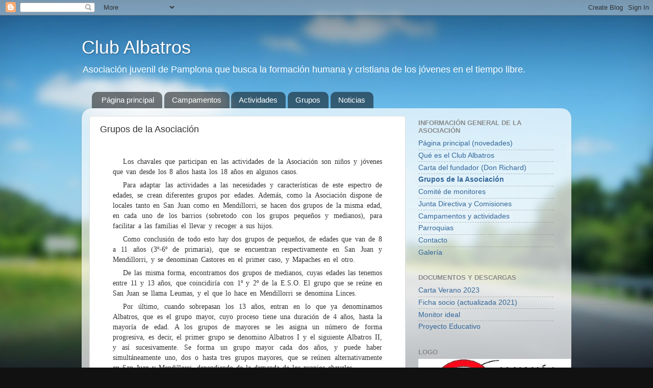

--- FILE ---
content_type: text/html; charset=UTF-8
request_url: https://albatrosclub.blogspot.com/p/grupos-de-la-asociacion.html
body_size: 11281
content:
<!DOCTYPE html>
<html class='v2' dir='ltr' lang='es'>
<head>
<link href='https://www.blogger.com/static/v1/widgets/335934321-css_bundle_v2.css' rel='stylesheet' type='text/css'/>
<meta content='width=1100' name='viewport'/>
<meta content='text/html; charset=UTF-8' http-equiv='Content-Type'/>
<meta content='blogger' name='generator'/>
<link href='https://albatrosclub.blogspot.com/favicon.ico' rel='icon' type='image/x-icon'/>
<link href='https://albatrosclub.blogspot.com/p/grupos-de-la-asociacion.html' rel='canonical'/>
<link rel="alternate" type="application/atom+xml" title="Club Albatros - Atom" href="https://albatrosclub.blogspot.com/feeds/posts/default" />
<link rel="alternate" type="application/rss+xml" title="Club Albatros - RSS" href="https://albatrosclub.blogspot.com/feeds/posts/default?alt=rss" />
<link rel="service.post" type="application/atom+xml" title="Club Albatros - Atom" href="https://www.blogger.com/feeds/8833745399248200872/posts/default" />
<!--Can't find substitution for tag [blog.ieCssRetrofitLinks]-->
<meta content='https://albatrosclub.blogspot.com/p/grupos-de-la-asociacion.html' property='og:url'/>
<meta content='Grupos de la Asociación' property='og:title'/>
<meta content='  Los chavales que participan en las actividades de la Asociación son niños y jóvenes que van desde los 8 años hasta los 18 años en algunos ...' property='og:description'/>
<title>Club Albatros: Grupos de la Asociación</title>
<style id='page-skin-1' type='text/css'><!--
/*-----------------------------------------------
Blogger Template Style
Name:     Picture Window
Designer: Blogger
URL:      www.blogger.com
----------------------------------------------- */
/* Content
----------------------------------------------- */
body {
font: normal normal 15px Arial, Tahoma, Helvetica, FreeSans, sans-serif;
color: #333333;
background: #111111 url(//themes.googleusercontent.com/image?id=1OACCYOE0-eoTRTfsBuX1NMN9nz599ufI1Jh0CggPFA_sK80AGkIr8pLtYRpNUKPmwtEa) repeat-x fixed top center;
}
html body .region-inner {
min-width: 0;
max-width: 100%;
width: auto;
}
.content-outer {
font-size: 90%;
}
a:link {
text-decoration:none;
color: #336699;
}
a:visited {
text-decoration:none;
color: #6699cc;
}
a:hover {
text-decoration:underline;
color: #32aaff;
}
.content-outer {
background: transparent none repeat scroll top left;
-moz-border-radius: 0;
-webkit-border-radius: 0;
-goog-ms-border-radius: 0;
border-radius: 0;
-moz-box-shadow: 0 0 0 rgba(0, 0, 0, .15);
-webkit-box-shadow: 0 0 0 rgba(0, 0, 0, .15);
-goog-ms-box-shadow: 0 0 0 rgba(0, 0, 0, .15);
box-shadow: 0 0 0 rgba(0, 0, 0, .15);
margin: 20px auto;
}
.content-inner {
padding: 0;
}
/* Header
----------------------------------------------- */
.header-outer {
background: transparent none repeat-x scroll top left;
_background-image: none;
color: #ffffff;
-moz-border-radius: 0;
-webkit-border-radius: 0;
-goog-ms-border-radius: 0;
border-radius: 0;
}
.Header img, .Header #header-inner {
-moz-border-radius: 0;
-webkit-border-radius: 0;
-goog-ms-border-radius: 0;
border-radius: 0;
}
.header-inner .Header .titlewrapper,
.header-inner .Header .descriptionwrapper {
padding-left: 0;
padding-right: 0;
}
.Header h1 {
font: normal normal 36px Arial, Tahoma, Helvetica, FreeSans, sans-serif;
text-shadow: 1px 1px 3px rgba(0, 0, 0, 0.3);
}
.Header h1 a {
color: #ffffff;
}
.Header .description {
font-size: 130%;
}
/* Tabs
----------------------------------------------- */
.tabs-inner {
margin: .5em 20px 0;
padding: 0;
}
.tabs-inner .section {
margin: 0;
}
.tabs-inner .widget ul {
padding: 0;
background: transparent none repeat scroll bottom;
-moz-border-radius: 0;
-webkit-border-radius: 0;
-goog-ms-border-radius: 0;
border-radius: 0;
}
.tabs-inner .widget li {
border: none;
}
.tabs-inner .widget li a {
display: inline-block;
padding: .5em 1em;
margin-right: .25em;
color: #ffffff;
font: normal normal 15px Arial, Tahoma, Helvetica, FreeSans, sans-serif;
-moz-border-radius: 10px 10px 0 0;
-webkit-border-top-left-radius: 10px;
-webkit-border-top-right-radius: 10px;
-goog-ms-border-radius: 10px 10px 0 0;
border-radius: 10px 10px 0 0;
background: transparent url(https://resources.blogblog.com/blogblog/data/1kt/transparent/black50.png) repeat scroll top left;
border-right: 1px solid transparent;
}
.tabs-inner .widget li:first-child a {
padding-left: 1.25em;
-moz-border-radius-topleft: 10px;
-moz-border-radius-bottomleft: 0;
-webkit-border-top-left-radius: 10px;
-webkit-border-bottom-left-radius: 0;
-goog-ms-border-top-left-radius: 10px;
-goog-ms-border-bottom-left-radius: 0;
border-top-left-radius: 10px;
border-bottom-left-radius: 0;
}
.tabs-inner .widget li.selected a,
.tabs-inner .widget li a:hover {
position: relative;
z-index: 1;
background: transparent url(https://resources.blogblog.com/blogblog/data/1kt/transparent/white80.png) repeat scroll bottom;
color: #336699;
-moz-box-shadow: 0 0 3px rgba(0, 0, 0, .15);
-webkit-box-shadow: 0 0 3px rgba(0, 0, 0, .15);
-goog-ms-box-shadow: 0 0 3px rgba(0, 0, 0, .15);
box-shadow: 0 0 3px rgba(0, 0, 0, .15);
}
/* Headings
----------------------------------------------- */
h2 {
font: bold normal 13px Arial, Tahoma, Helvetica, FreeSans, sans-serif;
text-transform: uppercase;
color: #888888;
margin: .5em 0;
}
/* Main
----------------------------------------------- */
.main-outer {
background: transparent url(https://resources.blogblog.com/blogblog/data/1kt/transparent/white80.png) repeat scroll top left;
-moz-border-radius: 20px 20px 0 0;
-webkit-border-top-left-radius: 20px;
-webkit-border-top-right-radius: 20px;
-webkit-border-bottom-left-radius: 0;
-webkit-border-bottom-right-radius: 0;
-goog-ms-border-radius: 20px 20px 0 0;
border-radius: 20px 20px 0 0;
-moz-box-shadow: 0 1px 3px rgba(0, 0, 0, .15);
-webkit-box-shadow: 0 1px 3px rgba(0, 0, 0, .15);
-goog-ms-box-shadow: 0 1px 3px rgba(0, 0, 0, .15);
box-shadow: 0 1px 3px rgba(0, 0, 0, .15);
}
.main-inner {
padding: 15px 20px 20px;
}
.main-inner .column-center-inner {
padding: 0 0;
}
.main-inner .column-left-inner {
padding-left: 0;
}
.main-inner .column-right-inner {
padding-right: 0;
}
/* Posts
----------------------------------------------- */
h3.post-title {
margin: 0;
font: normal normal 18px Arial, Tahoma, Helvetica, FreeSans, sans-serif;
}
.comments h4 {
margin: 1em 0 0;
font: normal normal 18px Arial, Tahoma, Helvetica, FreeSans, sans-serif;
}
.date-header span {
color: #333333;
}
.post-outer {
background-color: #ffffff;
border: solid 1px #dddddd;
-moz-border-radius: 5px;
-webkit-border-radius: 5px;
border-radius: 5px;
-goog-ms-border-radius: 5px;
padding: 15px 20px;
margin: 0 -20px 20px;
}
.post-body {
line-height: 1.4;
font-size: 110%;
position: relative;
}
.post-header {
margin: 0 0 1.5em;
color: #999999;
line-height: 1.6;
}
.post-footer {
margin: .5em 0 0;
color: #999999;
line-height: 1.6;
}
#blog-pager {
font-size: 140%
}
#comments .comment-author {
padding-top: 1.5em;
border-top: dashed 1px #ccc;
border-top: dashed 1px rgba(128, 128, 128, .5);
background-position: 0 1.5em;
}
#comments .comment-author:first-child {
padding-top: 0;
border-top: none;
}
.avatar-image-container {
margin: .2em 0 0;
}
/* Comments
----------------------------------------------- */
.comments .comments-content .icon.blog-author {
background-repeat: no-repeat;
background-image: url([data-uri]);
}
.comments .comments-content .loadmore a {
border-top: 1px solid #32aaff;
border-bottom: 1px solid #32aaff;
}
.comments .continue {
border-top: 2px solid #32aaff;
}
/* Widgets
----------------------------------------------- */
.widget ul, .widget #ArchiveList ul.flat {
padding: 0;
list-style: none;
}
.widget ul li, .widget #ArchiveList ul.flat li {
border-top: dashed 1px #ccc;
border-top: dashed 1px rgba(128, 128, 128, .5);
}
.widget ul li:first-child, .widget #ArchiveList ul.flat li:first-child {
border-top: none;
}
.widget .post-body ul {
list-style: disc;
}
.widget .post-body ul li {
border: none;
}
/* Footer
----------------------------------------------- */
.footer-outer {
color:#cccccc;
background: transparent url(https://resources.blogblog.com/blogblog/data/1kt/transparent/black50.png) repeat scroll top left;
-moz-border-radius: 0 0 20px 20px;
-webkit-border-top-left-radius: 0;
-webkit-border-top-right-radius: 0;
-webkit-border-bottom-left-radius: 20px;
-webkit-border-bottom-right-radius: 20px;
-goog-ms-border-radius: 0 0 20px 20px;
border-radius: 0 0 20px 20px;
-moz-box-shadow: 0 1px 3px rgba(0, 0, 0, .15);
-webkit-box-shadow: 0 1px 3px rgba(0, 0, 0, .15);
-goog-ms-box-shadow: 0 1px 3px rgba(0, 0, 0, .15);
box-shadow: 0 1px 3px rgba(0, 0, 0, .15);
}
.footer-inner {
padding: 10px 20px 20px;
}
.footer-outer a {
color: #98ccee;
}
.footer-outer a:visited {
color: #77aaee;
}
.footer-outer a:hover {
color: #32aaff;
}
.footer-outer .widget h2 {
color: #aaaaaa;
}
/* Mobile
----------------------------------------------- */
html body.mobile {
height: auto;
}
html body.mobile {
min-height: 480px;
background-size: 100% auto;
}
.mobile .body-fauxcolumn-outer {
background: transparent none repeat scroll top left;
}
html .mobile .mobile-date-outer, html .mobile .blog-pager {
border-bottom: none;
background: transparent url(https://resources.blogblog.com/blogblog/data/1kt/transparent/white80.png) repeat scroll top left;
margin-bottom: 10px;
}
.mobile .date-outer {
background: transparent url(https://resources.blogblog.com/blogblog/data/1kt/transparent/white80.png) repeat scroll top left;
}
.mobile .header-outer, .mobile .main-outer,
.mobile .post-outer, .mobile .footer-outer {
-moz-border-radius: 0;
-webkit-border-radius: 0;
-goog-ms-border-radius: 0;
border-radius: 0;
}
.mobile .content-outer,
.mobile .main-outer,
.mobile .post-outer {
background: inherit;
border: none;
}
.mobile .content-outer {
font-size: 100%;
}
.mobile-link-button {
background-color: #336699;
}
.mobile-link-button a:link, .mobile-link-button a:visited {
color: #ffffff;
}
.mobile-index-contents {
color: #333333;
}
.mobile .tabs-inner .PageList .widget-content {
background: transparent url(https://resources.blogblog.com/blogblog/data/1kt/transparent/white80.png) repeat scroll bottom;
color: #336699;
}
.mobile .tabs-inner .PageList .widget-content .pagelist-arrow {
border-left: 1px solid transparent;
}

--></style>
<style id='template-skin-1' type='text/css'><!--
body {
min-width: 960px;
}
.content-outer, .content-fauxcolumn-outer, .region-inner {
min-width: 960px;
max-width: 960px;
_width: 960px;
}
.main-inner .columns {
padding-left: 0;
padding-right: 310px;
}
.main-inner .fauxcolumn-center-outer {
left: 0;
right: 310px;
/* IE6 does not respect left and right together */
_width: expression(this.parentNode.offsetWidth -
parseInt("0") -
parseInt("310px") + 'px');
}
.main-inner .fauxcolumn-left-outer {
width: 0;
}
.main-inner .fauxcolumn-right-outer {
width: 310px;
}
.main-inner .column-left-outer {
width: 0;
right: 100%;
margin-left: -0;
}
.main-inner .column-right-outer {
width: 310px;
margin-right: -310px;
}
#layout {
min-width: 0;
}
#layout .content-outer {
min-width: 0;
width: 800px;
}
#layout .region-inner {
min-width: 0;
width: auto;
}
body#layout div.add_widget {
padding: 8px;
}
body#layout div.add_widget a {
margin-left: 32px;
}
--></style>
<style>
    body {background-image:url(\/\/themes.googleusercontent.com\/image?id=1OACCYOE0-eoTRTfsBuX1NMN9nz599ufI1Jh0CggPFA_sK80AGkIr8pLtYRpNUKPmwtEa);}
    
@media (max-width: 200px) { body {background-image:url(\/\/themes.googleusercontent.com\/image?id=1OACCYOE0-eoTRTfsBuX1NMN9nz599ufI1Jh0CggPFA_sK80AGkIr8pLtYRpNUKPmwtEa&options=w200);}}
@media (max-width: 400px) and (min-width: 201px) { body {background-image:url(\/\/themes.googleusercontent.com\/image?id=1OACCYOE0-eoTRTfsBuX1NMN9nz599ufI1Jh0CggPFA_sK80AGkIr8pLtYRpNUKPmwtEa&options=w400);}}
@media (max-width: 800px) and (min-width: 401px) { body {background-image:url(\/\/themes.googleusercontent.com\/image?id=1OACCYOE0-eoTRTfsBuX1NMN9nz599ufI1Jh0CggPFA_sK80AGkIr8pLtYRpNUKPmwtEa&options=w800);}}
@media (max-width: 1200px) and (min-width: 801px) { body {background-image:url(\/\/themes.googleusercontent.com\/image?id=1OACCYOE0-eoTRTfsBuX1NMN9nz599ufI1Jh0CggPFA_sK80AGkIr8pLtYRpNUKPmwtEa&options=w1200);}}
/* Last tag covers anything over one higher than the previous max-size cap. */
@media (min-width: 1201px) { body {background-image:url(\/\/themes.googleusercontent.com\/image?id=1OACCYOE0-eoTRTfsBuX1NMN9nz599ufI1Jh0CggPFA_sK80AGkIr8pLtYRpNUKPmwtEa&options=w1600);}}
  </style>
<link href='https://www.blogger.com/dyn-css/authorization.css?targetBlogID=8833745399248200872&amp;zx=750194ab-bd77-42bc-a948-a34a5e184ba9' media='none' onload='if(media!=&#39;all&#39;)media=&#39;all&#39;' rel='stylesheet'/><noscript><link href='https://www.blogger.com/dyn-css/authorization.css?targetBlogID=8833745399248200872&amp;zx=750194ab-bd77-42bc-a948-a34a5e184ba9' rel='stylesheet'/></noscript>
<meta name='google-adsense-platform-account' content='ca-host-pub-1556223355139109'/>
<meta name='google-adsense-platform-domain' content='blogspot.com'/>

</head>
<body class='loading variant-open'>
<div class='navbar section' id='navbar' name='Barra de navegación'><div class='widget Navbar' data-version='1' id='Navbar1'><script type="text/javascript">
    function setAttributeOnload(object, attribute, val) {
      if(window.addEventListener) {
        window.addEventListener('load',
          function(){ object[attribute] = val; }, false);
      } else {
        window.attachEvent('onload', function(){ object[attribute] = val; });
      }
    }
  </script>
<div id="navbar-iframe-container"></div>
<script type="text/javascript" src="https://apis.google.com/js/platform.js"></script>
<script type="text/javascript">
      gapi.load("gapi.iframes:gapi.iframes.style.bubble", function() {
        if (gapi.iframes && gapi.iframes.getContext) {
          gapi.iframes.getContext().openChild({
              url: 'https://www.blogger.com/navbar/8833745399248200872?pa\x3d8268756319588305701\x26origin\x3dhttps://albatrosclub.blogspot.com',
              where: document.getElementById("navbar-iframe-container"),
              id: "navbar-iframe"
          });
        }
      });
    </script><script type="text/javascript">
(function() {
var script = document.createElement('script');
script.type = 'text/javascript';
script.src = '//pagead2.googlesyndication.com/pagead/js/google_top_exp.js';
var head = document.getElementsByTagName('head')[0];
if (head) {
head.appendChild(script);
}})();
</script>
</div></div>
<div class='body-fauxcolumns'>
<div class='fauxcolumn-outer body-fauxcolumn-outer'>
<div class='cap-top'>
<div class='cap-left'></div>
<div class='cap-right'></div>
</div>
<div class='fauxborder-left'>
<div class='fauxborder-right'></div>
<div class='fauxcolumn-inner'>
</div>
</div>
<div class='cap-bottom'>
<div class='cap-left'></div>
<div class='cap-right'></div>
</div>
</div>
</div>
<div class='content'>
<div class='content-fauxcolumns'>
<div class='fauxcolumn-outer content-fauxcolumn-outer'>
<div class='cap-top'>
<div class='cap-left'></div>
<div class='cap-right'></div>
</div>
<div class='fauxborder-left'>
<div class='fauxborder-right'></div>
<div class='fauxcolumn-inner'>
</div>
</div>
<div class='cap-bottom'>
<div class='cap-left'></div>
<div class='cap-right'></div>
</div>
</div>
</div>
<div class='content-outer'>
<div class='content-cap-top cap-top'>
<div class='cap-left'></div>
<div class='cap-right'></div>
</div>
<div class='fauxborder-left content-fauxborder-left'>
<div class='fauxborder-right content-fauxborder-right'></div>
<div class='content-inner'>
<header>
<div class='header-outer'>
<div class='header-cap-top cap-top'>
<div class='cap-left'></div>
<div class='cap-right'></div>
</div>
<div class='fauxborder-left header-fauxborder-left'>
<div class='fauxborder-right header-fauxborder-right'></div>
<div class='region-inner header-inner'>
<div class='header section' id='header' name='Cabecera'><div class='widget Header' data-version='1' id='Header1'>
<div id='header-inner'>
<div class='titlewrapper'>
<h1 class='title'>
<a href='https://albatrosclub.blogspot.com/'>
Club Albatros
</a>
</h1>
</div>
<div class='descriptionwrapper'>
<p class='description'><span>Asociación juvenil de Pamplona que busca la formación humana y cristiana de los jóvenes en el tiempo libre. </span></p>
</div>
</div>
</div></div>
</div>
</div>
<div class='header-cap-bottom cap-bottom'>
<div class='cap-left'></div>
<div class='cap-right'></div>
</div>
</div>
</header>
<div class='tabs-outer'>
<div class='tabs-cap-top cap-top'>
<div class='cap-left'></div>
<div class='cap-right'></div>
</div>
<div class='fauxborder-left tabs-fauxborder-left'>
<div class='fauxborder-right tabs-fauxborder-right'></div>
<div class='region-inner tabs-inner'>
<div class='tabs section' id='crosscol' name='Multicolumnas'><div class='widget LinkList' data-version='1' id='LinkList2'>
<h2>Secciones</h2>
<div class='widget-content'>
<ul>
<li><a href='http://albatrosclub.blogspot.com.es/'>Página principal</a></li>
<li><a href='http://albatrosclub.blogspot.com.es/search/label/Campamentos'>Campamentos</a></li>
<li><a href='http://albatrosclub.blogspot.com.es/search/label/Actividades'>Actividades</a></li>
<li><a href='http://albatrosclub.blogspot.com.es/search/label/Grupos'>Grupos</a></li>
<li><a href='http://albatrosclub.blogspot.com.es/search/label/Noticias'>Noticias</a></li>
</ul>
<div class='clear'></div>
</div>
</div></div>
<div class='tabs no-items section' id='crosscol-overflow' name='Cross-Column 2'></div>
</div>
</div>
<div class='tabs-cap-bottom cap-bottom'>
<div class='cap-left'></div>
<div class='cap-right'></div>
</div>
</div>
<div class='main-outer'>
<div class='main-cap-top cap-top'>
<div class='cap-left'></div>
<div class='cap-right'></div>
</div>
<div class='fauxborder-left main-fauxborder-left'>
<div class='fauxborder-right main-fauxborder-right'></div>
<div class='region-inner main-inner'>
<div class='columns fauxcolumns'>
<div class='fauxcolumn-outer fauxcolumn-center-outer'>
<div class='cap-top'>
<div class='cap-left'></div>
<div class='cap-right'></div>
</div>
<div class='fauxborder-left'>
<div class='fauxborder-right'></div>
<div class='fauxcolumn-inner'>
</div>
</div>
<div class='cap-bottom'>
<div class='cap-left'></div>
<div class='cap-right'></div>
</div>
</div>
<div class='fauxcolumn-outer fauxcolumn-left-outer'>
<div class='cap-top'>
<div class='cap-left'></div>
<div class='cap-right'></div>
</div>
<div class='fauxborder-left'>
<div class='fauxborder-right'></div>
<div class='fauxcolumn-inner'>
</div>
</div>
<div class='cap-bottom'>
<div class='cap-left'></div>
<div class='cap-right'></div>
</div>
</div>
<div class='fauxcolumn-outer fauxcolumn-right-outer'>
<div class='cap-top'>
<div class='cap-left'></div>
<div class='cap-right'></div>
</div>
<div class='fauxborder-left'>
<div class='fauxborder-right'></div>
<div class='fauxcolumn-inner'>
</div>
</div>
<div class='cap-bottom'>
<div class='cap-left'></div>
<div class='cap-right'></div>
</div>
</div>
<!-- corrects IE6 width calculation -->
<div class='columns-inner'>
<div class='column-center-outer'>
<div class='column-center-inner'>
<div class='main section' id='main' name='Principal'><div class='widget Blog' data-version='1' id='Blog1'>
<div class='blog-posts hfeed'>

          <div class="date-outer">
        

          <div class="date-posts">
        
<div class='post-outer'>
<div class='post hentry uncustomized-post-template' itemprop='blogPost' itemscope='itemscope' itemtype='http://schema.org/BlogPosting'>
<meta content='8833745399248200872' itemprop='blogId'/>
<meta content='8268756319588305701' itemprop='postId'/>
<a name='8268756319588305701'></a>
<h3 class='post-title entry-title' itemprop='name'>
Grupos de la Asociación
</h3>
<div class='post-header'>
<div class='post-header-line-1'></div>
</div>
<div class='post-body entry-content' id='post-body-8268756319588305701' itemprop='description articleBody'>
<br />
<div class="texto" style="font-family: Verdana; font-size: 14px; line-height: 20px; padding: 3px 25px; text-align: justify; text-indent: 15pt; word-spacing: 2px;">
Los chavales que participan en las actividades de la Asociación son niños y jóvenes que van desde los 8 años hasta los 18 años en algunos casos.</div>
<div class="texto" style="font-family: Verdana; font-size: 14px; line-height: 20px; padding: 3px 25px; text-align: justify; text-indent: 15pt; word-spacing: 2px;">
Para adaptar las actividades a las necesidades y características de este espectro de edades, se crean diferentes grupos por edades. Además, como la Asociación dispone de locales tanto en San Juan como en Mendillorri, se hacen dos grupos de la misma edad, en cada uno de los barrios (sobretodo con los grupos pequeños y medianos), para facilitar a las familias el llevar y recoger a sus hijos.</div>
<div class="texto" style="font-family: Verdana; font-size: 14px; line-height: 20px; padding: 3px 25px; text-align: justify; text-indent: 15pt; word-spacing: 2px;">
Como conclusión de todo esto hay dos grupos de pequeños, de edades que van de 8 a 11 años (3º-6º de primaria), que se encuentran respectivamente en San Juan y Mendillorri, y se denominan Castores en el primer caso, y Mapaches en el otro.</div>
<div class="texto" style="font-family: Verdana; font-size: 14px; line-height: 20px; padding: 3px 25px; text-align: justify; text-indent: 15pt; word-spacing: 2px;">
De las misma forma, encontramos dos grupos de medianos, cuyas edades las tenemos entre 11 y 13 años, que coincidiría con 1º y 2º de la E.S.O. El grupo que se reúne en San Juan se llama Leumas, y el que lo hace en Mendillorri se denomina Linces.</div>
<div class="texto" style="font-family: Verdana; font-size: 14px; line-height: 20px; padding: 3px 25px; text-align: justify; text-indent: 15pt; word-spacing: 2px;">
Por último, cuando sobrepasan los 13 años, entran en lo que ya denominamos Albatros, que es el grupo mayor, cuyo proceso tiene una duración de 4 años, hasta la mayoría de edad. A los grupos de mayores se les asigna un número de forma progresiva, es decir, el primer grupo se denomino Albatros I y el siguiente Albatros II, y así sucesivamente. Se forma un grupo mayor cada dos años, y puede haber simultáneamente uno, dos o hasta tres grupos mayores, que se reúnen alternativamente en San Juan y Mendillorri, dependiendo de la demanda de los propios chavales.&nbsp;</div>
<div>
<br /></div>
<div style='clear: both;'></div>
</div>
<div class='post-footer'>
<div class='post-footer-line post-footer-line-1'>
<span class='post-author vcard'>
</span>
<span class='post-timestamp'>
</span>
<span class='post-comment-link'>
</span>
<span class='post-icons'>
<span class='item-control blog-admin pid-1851681227'>
<a href='https://www.blogger.com/page-edit.g?blogID=8833745399248200872&pageID=8268756319588305701&from=pencil' title='Editar página'>
<img alt='' class='icon-action' height='18' src='https://resources.blogblog.com/img/icon18_edit_allbkg.gif' width='18'/>
</a>
</span>
</span>
<div class='post-share-buttons goog-inline-block'>
<a class='goog-inline-block share-button sb-email' href='https://www.blogger.com/share-post.g?blogID=8833745399248200872&pageID=8268756319588305701&target=email' target='_blank' title='Enviar por correo electrónico'><span class='share-button-link-text'>Enviar por correo electrónico</span></a><a class='goog-inline-block share-button sb-blog' href='https://www.blogger.com/share-post.g?blogID=8833745399248200872&pageID=8268756319588305701&target=blog' onclick='window.open(this.href, "_blank", "height=270,width=475"); return false;' target='_blank' title='Escribe un blog'><span class='share-button-link-text'>Escribe un blog</span></a><a class='goog-inline-block share-button sb-twitter' href='https://www.blogger.com/share-post.g?blogID=8833745399248200872&pageID=8268756319588305701&target=twitter' target='_blank' title='Compartir en X'><span class='share-button-link-text'>Compartir en X</span></a><a class='goog-inline-block share-button sb-facebook' href='https://www.blogger.com/share-post.g?blogID=8833745399248200872&pageID=8268756319588305701&target=facebook' onclick='window.open(this.href, "_blank", "height=430,width=640"); return false;' target='_blank' title='Compartir con Facebook'><span class='share-button-link-text'>Compartir con Facebook</span></a><a class='goog-inline-block share-button sb-pinterest' href='https://www.blogger.com/share-post.g?blogID=8833745399248200872&pageID=8268756319588305701&target=pinterest' target='_blank' title='Compartir en Pinterest'><span class='share-button-link-text'>Compartir en Pinterest</span></a>
</div>
</div>
<div class='post-footer-line post-footer-line-2'>
<span class='post-labels'>
</span>
</div>
<div class='post-footer-line post-footer-line-3'>
<span class='post-location'>
</span>
</div>
</div>
</div>
<div class='comments' id='comments'>
<a name='comments'></a>
<h4>No hay comentarios:</h4>
<div id='Blog1_comments-block-wrapper'>
<dl class='avatar-comment-indent' id='comments-block'>
</dl>
</div>
<p class='comment-footer'>
<div class='comment-form'>
<a name='comment-form'></a>
<h4 id='comment-post-message'>Publicar un comentario</h4>
<p>
</p>
<a href='https://www.blogger.com/comment/frame/8833745399248200872?pa=8268756319588305701&hl=es&saa=85391&origin=https://albatrosclub.blogspot.com' id='comment-editor-src'></a>
<iframe allowtransparency='true' class='blogger-iframe-colorize blogger-comment-from-post' frameborder='0' height='410px' id='comment-editor' name='comment-editor' src='' width='100%'></iframe>
<script src='https://www.blogger.com/static/v1/jsbin/2830521187-comment_from_post_iframe.js' type='text/javascript'></script>
<script type='text/javascript'>
      BLOG_CMT_createIframe('https://www.blogger.com/rpc_relay.html');
    </script>
</div>
</p>
</div>
</div>

        </div></div>
      
</div>
<div class='blog-pager' id='blog-pager'>
<a class='home-link' href='https://albatrosclub.blogspot.com/'>Inicio</a>
</div>
<div class='clear'></div>
<div class='blog-feeds'>
<div class='feed-links'>
Suscribirse a:
<a class='feed-link' href='https://albatrosclub.blogspot.com/feeds/posts/default' target='_blank' type='application/atom+xml'>Comentarios (Atom)</a>
</div>
</div>
</div></div>
</div>
</div>
<div class='column-left-outer'>
<div class='column-left-inner'>
<aside>
</aside>
</div>
</div>
<div class='column-right-outer'>
<div class='column-right-inner'>
<aside>
<div class='sidebar section' id='sidebar-right-1'><div class='widget PageList' data-version='1' id='PageList1'>
<h2>Información general de la Asociación</h2>
<div class='widget-content'>
<ul>
<li>
<a href='https://albatrosclub.blogspot.com/'>Página principal (novedades)</a>
</li>
<li>
<a href='https://albatrosclub.blogspot.com/p/que-es-el-club-albatros.html'>Qué es el Club Albatros</a>
</li>
<li>
<a href='https://albatrosclub.blogspot.com/p/carta-del-fundador-don-richard.html'>Carta del fundador (Don Richard) </a>
</li>
<li class='selected'>
<a href='https://albatrosclub.blogspot.com/p/grupos-de-la-asociacion.html'>Grupos de la Asociación</a>
</li>
<li>
<a href='https://albatrosclub.blogspot.com/p/comite-de-monitores.html'>Comité de monitores</a>
</li>
<li>
<a href='https://albatrosclub.blogspot.com/p/junta-directiva-y-comisiones.html'>Junta Directiva y Comisiones</a>
</li>
<li>
<a href='https://albatrosclub.blogspot.com/p/campamentos-y-actividades.html'>Campamentos y actividades</a>
</li>
<li>
<a href='https://albatrosclub.blogspot.com/p/parroquias.html'>Parroquias</a>
</li>
<li>
<a href='https://albatrosclub.blogspot.com/p/contacto.html'>Contacto</a>
</li>
<li>
<a href='https://albatrosclub.blogspot.com/p/galeria.html'>Galería</a>
</li>
</ul>
<div class='clear'></div>
</div>
</div><div class='widget LinkList' data-version='1' id='LinkList1'>
<h2>Documentos y Descargas</h2>
<div class='widget-content'>
<ul>
<li><a href='https://drive.google.com/file/d/1mDg00yvftkbv3BfbkOny0ugvMhurMN-Y/view?usp=share_link'>Carta Verano 2023</a></li>
<li><a href='https://drive.google.com/file/d/1MNH02F6Y79h7EMteIrH7tcLn3aBdKSWH/view?usp=sharing'>Ficha socio (actualizada 2021)</a></li>
<li><a href='https://docs.google.com/file/d/0B-A9JSSXD-c7SkF4b0RJOEUxVXc/edit?usp=sharing'>Monitor ideal</a></li>
<li><a href='https://docs.google.com/file/d/0B-A9JSSXD-c7bktRbWhpajZKdnM/edit?usp=sharing'>Proyecto Educativo</a></li>
</ul>
<div class='clear'></div>
</div>
</div><div class='widget Image' data-version='1' id='Image1'>
<h2>Logo</h2>
<div class='widget-content'>
<img alt='Logo' height='131' id='Image1_img' src='https://blogger.googleusercontent.com/img/b/R29vZ2xl/AVvXsEjfVgnJ9B3OjetHhgsm3_Je5AXP7P1wTnR2JzCe2Jw9oP909kdNupKa7kXXkyIxk4NRgRF-buIBjzULCk6EV8xnR8Mg6IIPDA3opI3SnYnvAnxBxxGYUW-23AkXHZm0vLsSdpsO4zjoTg0/s300/Logo.jpg' width='299'/>
<br/>
</div>
<div class='clear'></div>
</div></div>
<table border='0' cellpadding='0' cellspacing='0' class='section-columns columns-2'>
<tbody>
<tr>
<td class='first columns-cell'>
<div class='sidebar section' id='sidebar-right-2-1'><div class='widget Label' data-version='1' id='Label1'>
<h2>Etiquetas</h2>
<div class='widget-content list-label-widget-content'>
<ul>
<li>
<a dir='ltr' href='https://albatrosclub.blogspot.com/search/label/35%20Aniversario'>35 Aniversario</a>
<span dir='ltr'>(1)</span>
</li>
<li>
<a dir='ltr' href='https://albatrosclub.blogspot.com/search/label/40%20aniversario'>40 aniversario</a>
<span dir='ltr'>(2)</span>
</li>
<li>
<a dir='ltr' href='https://albatrosclub.blogspot.com/search/label/Actividades'>Actividades</a>
<span dir='ltr'>(24)</span>
</li>
<li>
<a dir='ltr' href='https://albatrosclub.blogspot.com/search/label/Adviento'>Adviento</a>
<span dir='ltr'>(2)</span>
</li>
<li>
<a dir='ltr' href='https://albatrosclub.blogspot.com/search/label/Albatros%20XXIX'>Albatros XXIX</a>
<span dir='ltr'>(7)</span>
</li>
<li>
<a dir='ltr' href='https://albatrosclub.blogspot.com/search/label/Albatros%20XXVI'>Albatros XXVI</a>
<span dir='ltr'>(5)</span>
</li>
<li>
<a dir='ltr' href='https://albatrosclub.blogspot.com/search/label/Albatros%20XXVII'>Albatros XXVII</a>
<span dir='ltr'>(15)</span>
</li>
<li>
<a dir='ltr' href='https://albatrosclub.blogspot.com/search/label/Albatros%20XXVIII'>Albatros XXVIII</a>
<span dir='ltr'>(19)</span>
</li>
<li>
<a dir='ltr' href='https://albatrosclub.blogspot.com/search/label/Albatros%20XXX'>Albatros XXX</a>
<span dir='ltr'>(10)</span>
</li>
<li>
<a dir='ltr' href='https://albatrosclub.blogspot.com/search/label/Albatros%20XXXII'>Albatros XXXII</a>
<span dir='ltr'>(3)</span>
</li>
<li>
<a dir='ltr' href='https://albatrosclub.blogspot.com/search/label/Campamentos'>Campamentos</a>
<span dir='ltr'>(29)</span>
</li>
<li>
<a dir='ltr' href='https://albatrosclub.blogspot.com/search/label/Canci%C3%B3n'>Canción</a>
<span dir='ltr'>(1)</span>
</li>
<li>
<a dir='ltr' href='https://albatrosclub.blogspot.com/search/label/Castaches'>Castaches</a>
<span dir='ltr'>(33)</span>
</li>
<li>
<a dir='ltr' href='https://albatrosclub.blogspot.com/search/label/Castores'>Castores</a>
<span dir='ltr'>(19)</span>
</li>
<li>
<a dir='ltr' href='https://albatrosclub.blogspot.com/search/label/Catequesis'>Catequesis</a>
<span dir='ltr'>(10)</span>
</li>
<li>
<a dir='ltr' href='https://albatrosclub.blogspot.com/search/label/Curso%202012-2013'>Curso 2012-2013</a>
<span dir='ltr'>(8)</span>
</li>
<li>
<a dir='ltr' href='https://albatrosclub.blogspot.com/search/label/Curso%202013-2014'>Curso 2013-2014</a>
<span dir='ltr'>(20)</span>
</li>
<li>
<a dir='ltr' href='https://albatrosclub.blogspot.com/search/label/Curso%202014%20-%202015'>Curso 2014 - 2015</a>
<span dir='ltr'>(13)</span>
</li>
<li>
<a dir='ltr' href='https://albatrosclub.blogspot.com/search/label/Curso%202015-2016'>Curso 2015-2016</a>
<span dir='ltr'>(9)</span>
</li>
<li>
<a dir='ltr' href='https://albatrosclub.blogspot.com/search/label/Curso%202016-2017'>Curso 2016-2017</a>
<span dir='ltr'>(6)</span>
</li>
<li>
<a dir='ltr' href='https://albatrosclub.blogspot.com/search/label/Curso%202017-2018'>Curso 2017-2018</a>
<span dir='ltr'>(11)</span>
</li>
<li>
<a dir='ltr' href='https://albatrosclub.blogspot.com/search/label/Curso%202018-2019'>Curso 2018-2019</a>
<span dir='ltr'>(4)</span>
</li>
<li>
<a dir='ltr' href='https://albatrosclub.blogspot.com/search/label/Curso%202020-2021'>Curso 2020-2021</a>
<span dir='ltr'>(4)</span>
</li>
<li>
<a dir='ltr' href='https://albatrosclub.blogspot.com/search/label/Curso%202021-2022'>Curso 2021-2022</a>
<span dir='ltr'>(1)</span>
</li>
<li>
<a dir='ltr' href='https://albatrosclub.blogspot.com/search/label/Curso%202022-2023'>Curso 2022-2023</a>
<span dir='ltr'>(2)</span>
</li>
<li>
<a dir='ltr' href='https://albatrosclub.blogspot.com/search/label/Curso%202023-2024'>Curso 2023-2024</a>
<span dir='ltr'>(1)</span>
</li>
<li>
<a dir='ltr' href='https://albatrosclub.blogspot.com/search/label/D%C3%ADa%20de%20Albatros'>Día de Albatros</a>
<span dir='ltr'>(8)</span>
</li>
<li>
<a dir='ltr' href='https://albatrosclub.blogspot.com/search/label/Fin%20de%20semana'>Fin de semana</a>
<span dir='ltr'>(10)</span>
</li>
<li>
<a dir='ltr' href='https://albatrosclub.blogspot.com/search/label/G'>G</a>
<span dir='ltr'>(1)</span>
</li>
<li>
<a dir='ltr' href='https://albatrosclub.blogspot.com/search/label/Grupos'>Grupos</a>
<span dir='ltr'>(25)</span>
</li>
<li>
<a dir='ltr' href='https://albatrosclub.blogspot.com/search/label/Javierada'>Javierada</a>
<span dir='ltr'>(8)</span>
</li>
<li>
<a dir='ltr' href='https://albatrosclub.blogspot.com/search/label/Leuces'>Leuces</a>
<span dir='ltr'>(32)</span>
</li>
<li>
<a dir='ltr' href='https://albatrosclub.blogspot.com/search/label/Leumas'>Leumas</a>
<span dir='ltr'>(17)</span>
</li>
<li>
<a dir='ltr' href='https://albatrosclub.blogspot.com/search/label/Linces'>Linces</a>
<span dir='ltr'>(18)</span>
</li>
<li>
<a dir='ltr' href='https://albatrosclub.blogspot.com/search/label/Mapaches'>Mapaches</a>
<span dir='ltr'>(17)</span>
</li>
<li>
<a dir='ltr' href='https://albatrosclub.blogspot.com/search/label/Monitores'>Monitores</a>
<span dir='ltr'>(25)</span>
</li>
<li>
<a dir='ltr' href='https://albatrosclub.blogspot.com/search/label/Navidad'>Navidad</a>
<span dir='ltr'>(14)</span>
</li>
<li>
<a dir='ltr' href='https://albatrosclub.blogspot.com/search/label/Pascua'>Pascua</a>
<span dir='ltr'>(7)</span>
</li>
<li>
<a dir='ltr' href='https://albatrosclub.blogspot.com/search/label/Taller'>Taller</a>
<span dir='ltr'>(2)</span>
</li>
<li>
<a dir='ltr' href='https://albatrosclub.blogspot.com/search/label/Tardevieja'>Tardevieja</a>
<span dir='ltr'>(2)</span>
</li>
<li>
<a dir='ltr' href='https://albatrosclub.blogspot.com/search/label/Verano'>Verano</a>
<span dir='ltr'>(8)</span>
</li>
<li>
<a dir='ltr' href='https://albatrosclub.blogspot.com/search/label/V%C3%ADdeo'>Vídeo</a>
<span dir='ltr'>(1)</span>
</li>
</ul>
<div class='clear'></div>
</div>
</div></div>
</td>
<td class='columns-cell'>
<div class='sidebar section' id='sidebar-right-2-2'><div class='widget PopularPosts' data-version='1' id='PopularPosts1'>
<h2>Entradas populares</h2>
<div class='widget-content popular-posts'>
<ul>
<li>
<div class='item-thumbnail-only'>
<div class='item-thumbnail'>
<a href='https://albatrosclub.blogspot.com/2025/09/goizueta-2025.html' target='_blank'>
<img alt='' border='0' src='https://blogger.googleusercontent.com/img/b/R29vZ2xl/AVvXsEh5zl-JrSe7XbeQ3Nv2WZTvjXOkNrvFHDl8cLbt6p2pNZWDppyR4mLQGAN-ZyCIif79S54Vi__nG2N4sxarpweqNv2Z6ARmzQJ4wI_LzvhyfBRHJjSEIQqsk-0UasznsoVK3NBk6bpOf3xD9Y5GrGSR7pb6lzDkAeSLQfyRQ_c_s5LThHTVScH1lLYskmid/w72-h72-p-k-no-nu/3cc95c49-63fb-47b0-beef-5d2a2e94b95c.jpg'/>
</a>
</div>
<div class='item-title'><a href='https://albatrosclub.blogspot.com/2025/09/goizueta-2025.html'>GOIZUETA 2025 </a></div>
</div>
<div style='clear: both;'></div>
</li>
<li>
<div class='item-thumbnail-only'>
<div class='item-thumbnail'>
<a href='https://albatrosclub.blogspot.com/2025/01/guetadar-24.html' target='_blank'>
<img alt='' border='0' src='https://blogger.googleusercontent.com/img/b/R29vZ2xl/AVvXsEhCmYmAuAM9ubFy6pAv0lSoZvNgoI6OLSNkKp8NssHLoQuR9PPk1dPSvnO8PbJ3m9K8S-Y5jR-YZlpsiVoOEb13nXGqSJT6VNr9RJ5_-Qn2ZSTXTi01C1eNAyc0tBDgNDYNiSgMCmQ8xt6zE48HSNROxWtO_X2DPvaMIOX8HpQD1xa4rRy_0KK1J0PkkJ70/w72-h72-p-k-no-nu/78b25eb8-7920-4123-9212-7a043a05f811.jpg'/>
</a>
</div>
<div class='item-title'><a href='https://albatrosclub.blogspot.com/2025/01/guetadar-24.html'>Guetadar '24</a></div>
</div>
<div style='clear: both;'></div>
</li>
<li>
<div class='item-thumbnail-only'>
<div class='item-thumbnail'>
<a href='https://albatrosclub.blogspot.com/2024/08/isaba-2024-campamento-verano.html' target='_blank'>
<img alt='' border='0' src='https://blogger.googleusercontent.com/img/a/AVvXsEhDO6HK9WvFnQ-4SZHfSgLrIbFQnBH5E2V1R46CPvt1F0TzoZCScZTysyFziUa-dtuaGDRH6stjNucOdiAauhB72294GCifQCBsUNNHZo9VpBdWGW-1jGmAEln5bk5vi6XOMVzekfNTc4wzskFSt6gKC7kYgg-mO9wsEANSB41Ux-JX_qkUuLnr6sx9f03A=w72-h72-p-k-no-nu'/>
</a>
</div>
<div class='item-title'><a href='https://albatrosclub.blogspot.com/2024/08/isaba-2024-campamento-verano.html'>ISABA 2024 CAMPAMENTO VERANO</a></div>
</div>
<div style='clear: both;'></div>
</li>
</ul>
<div class='clear'></div>
</div>
</div></div>
</td>
</tr>
</tbody>
</table>
<div class='sidebar no-items section' id='sidebar-right-3'></div>
</aside>
</div>
</div>
</div>
<div style='clear: both'></div>
<!-- columns -->
</div>
<!-- main -->
</div>
</div>
<div class='main-cap-bottom cap-bottom'>
<div class='cap-left'></div>
<div class='cap-right'></div>
</div>
</div>
<footer>
<div class='footer-outer'>
<div class='footer-cap-top cap-top'>
<div class='cap-left'></div>
<div class='cap-right'></div>
</div>
<div class='fauxborder-left footer-fauxborder-left'>
<div class='fauxborder-right footer-fauxborder-right'></div>
<div class='region-inner footer-inner'>
<div class='foot section' id='footer-1'><div class='widget TextList' data-version='1' id='TextList1'>
<h2>Contacto</h2>
<div class='widget-content'>
<ul>
<li>Correo: albatros.club@hotmail.com</li>
<li>Insta: @clubalbatros </li>
<li> Twitter: @albatrosclub_</li>
<li>Teléfono: 616890681</li>
</ul>
<div class='clear'></div>
</div>
</div></div>
<table border='0' cellpadding='0' cellspacing='0' class='section-columns columns-2'>
<tbody>
<tr>
<td class='first columns-cell'>
<div class='foot no-items section' id='footer-2-1'></div>
</td>
<td class='columns-cell'>
<div class='foot no-items section' id='footer-2-2'></div>
</td>
</tr>
</tbody>
</table>
<!-- outside of the include in order to lock Attribution widget -->
<div class='foot section' id='footer-3' name='Pie de página'><div class='widget Attribution' data-version='1' id='Attribution1'>
<div class='widget-content' style='text-align: center;'>
Tema Picture Window. Con la tecnología de <a href='https://www.blogger.com' target='_blank'>Blogger</a>.
</div>
<div class='clear'></div>
</div></div>
</div>
</div>
<div class='footer-cap-bottom cap-bottom'>
<div class='cap-left'></div>
<div class='cap-right'></div>
</div>
</div>
</footer>
<!-- content -->
</div>
</div>
<div class='content-cap-bottom cap-bottom'>
<div class='cap-left'></div>
<div class='cap-right'></div>
</div>
</div>
</div>
<script type='text/javascript'>
    window.setTimeout(function() {
        document.body.className = document.body.className.replace('loading', '');
      }, 10);
  </script>

<script type="text/javascript" src="https://www.blogger.com/static/v1/widgets/3845888474-widgets.js"></script>
<script type='text/javascript'>
window['__wavt'] = 'AOuZoY6mQzAfKjRzXsFs8Qemy4mOZ25x1g:1768690208658';_WidgetManager._Init('//www.blogger.com/rearrange?blogID\x3d8833745399248200872','//albatrosclub.blogspot.com/p/grupos-de-la-asociacion.html','8833745399248200872');
_WidgetManager._SetDataContext([{'name': 'blog', 'data': {'blogId': '8833745399248200872', 'title': 'Club Albatros', 'url': 'https://albatrosclub.blogspot.com/p/grupos-de-la-asociacion.html', 'canonicalUrl': 'https://albatrosclub.blogspot.com/p/grupos-de-la-asociacion.html', 'homepageUrl': 'https://albatrosclub.blogspot.com/', 'searchUrl': 'https://albatrosclub.blogspot.com/search', 'canonicalHomepageUrl': 'https://albatrosclub.blogspot.com/', 'blogspotFaviconUrl': 'https://albatrosclub.blogspot.com/favicon.ico', 'bloggerUrl': 'https://www.blogger.com', 'hasCustomDomain': false, 'httpsEnabled': true, 'enabledCommentProfileImages': true, 'gPlusViewType': 'FILTERED_POSTMOD', 'adultContent': false, 'analyticsAccountNumber': '', 'encoding': 'UTF-8', 'locale': 'es', 'localeUnderscoreDelimited': 'es', 'languageDirection': 'ltr', 'isPrivate': false, 'isMobile': false, 'isMobileRequest': false, 'mobileClass': '', 'isPrivateBlog': false, 'isDynamicViewsAvailable': true, 'feedLinks': '\x3clink rel\x3d\x22alternate\x22 type\x3d\x22application/atom+xml\x22 title\x3d\x22Club Albatros - Atom\x22 href\x3d\x22https://albatrosclub.blogspot.com/feeds/posts/default\x22 /\x3e\n\x3clink rel\x3d\x22alternate\x22 type\x3d\x22application/rss+xml\x22 title\x3d\x22Club Albatros - RSS\x22 href\x3d\x22https://albatrosclub.blogspot.com/feeds/posts/default?alt\x3drss\x22 /\x3e\n\x3clink rel\x3d\x22service.post\x22 type\x3d\x22application/atom+xml\x22 title\x3d\x22Club Albatros - Atom\x22 href\x3d\x22https://www.blogger.com/feeds/8833745399248200872/posts/default\x22 /\x3e\n', 'meTag': '', 'adsenseHostId': 'ca-host-pub-1556223355139109', 'adsenseHasAds': false, 'adsenseAutoAds': false, 'boqCommentIframeForm': true, 'loginRedirectParam': '', 'isGoogleEverywhereLinkTooltipEnabled': true, 'view': '', 'dynamicViewsCommentsSrc': '//www.blogblog.com/dynamicviews/4224c15c4e7c9321/js/comments.js', 'dynamicViewsScriptSrc': '//www.blogblog.com/dynamicviews/2dfa401275732ff9', 'plusOneApiSrc': 'https://apis.google.com/js/platform.js', 'disableGComments': true, 'interstitialAccepted': false, 'sharing': {'platforms': [{'name': 'Obtener enlace', 'key': 'link', 'shareMessage': 'Obtener enlace', 'target': ''}, {'name': 'Facebook', 'key': 'facebook', 'shareMessage': 'Compartir en Facebook', 'target': 'facebook'}, {'name': 'Escribe un blog', 'key': 'blogThis', 'shareMessage': 'Escribe un blog', 'target': 'blog'}, {'name': 'X', 'key': 'twitter', 'shareMessage': 'Compartir en X', 'target': 'twitter'}, {'name': 'Pinterest', 'key': 'pinterest', 'shareMessage': 'Compartir en Pinterest', 'target': 'pinterest'}, {'name': 'Correo electr\xf3nico', 'key': 'email', 'shareMessage': 'Correo electr\xf3nico', 'target': 'email'}], 'disableGooglePlus': true, 'googlePlusShareButtonWidth': 0, 'googlePlusBootstrap': '\x3cscript type\x3d\x22text/javascript\x22\x3ewindow.___gcfg \x3d {\x27lang\x27: \x27es\x27};\x3c/script\x3e'}, 'hasCustomJumpLinkMessage': false, 'jumpLinkMessage': 'Leer m\xe1s', 'pageType': 'static_page', 'pageId': '8268756319588305701', 'pageName': 'Grupos de la Asociaci\xf3n', 'pageTitle': 'Club Albatros: Grupos de la Asociaci\xf3n'}}, {'name': 'features', 'data': {}}, {'name': 'messages', 'data': {'edit': 'Editar', 'linkCopiedToClipboard': 'El enlace se ha copiado en el Portapapeles.', 'ok': 'Aceptar', 'postLink': 'Enlace de la entrada'}}, {'name': 'template', 'data': {'name': 'Picture Window', 'localizedName': 'Picture Window', 'isResponsive': false, 'isAlternateRendering': false, 'isCustom': false, 'variant': 'open', 'variantId': 'open'}}, {'name': 'view', 'data': {'classic': {'name': 'classic', 'url': '?view\x3dclassic'}, 'flipcard': {'name': 'flipcard', 'url': '?view\x3dflipcard'}, 'magazine': {'name': 'magazine', 'url': '?view\x3dmagazine'}, 'mosaic': {'name': 'mosaic', 'url': '?view\x3dmosaic'}, 'sidebar': {'name': 'sidebar', 'url': '?view\x3dsidebar'}, 'snapshot': {'name': 'snapshot', 'url': '?view\x3dsnapshot'}, 'timeslide': {'name': 'timeslide', 'url': '?view\x3dtimeslide'}, 'isMobile': false, 'title': 'Grupos de la Asociaci\xf3n', 'description': '  Los chavales que participan en las actividades de la Asociaci\xf3n son ni\xf1os y j\xf3venes que van desde los 8 a\xf1os hasta los 18 a\xf1os en algunos ...', 'url': 'https://albatrosclub.blogspot.com/p/grupos-de-la-asociacion.html', 'type': 'item', 'isSingleItem': true, 'isMultipleItems': false, 'isError': false, 'isPage': true, 'isPost': false, 'isHomepage': false, 'isArchive': false, 'isLabelSearch': false, 'pageId': 8268756319588305701}}]);
_WidgetManager._RegisterWidget('_NavbarView', new _WidgetInfo('Navbar1', 'navbar', document.getElementById('Navbar1'), {}, 'displayModeFull'));
_WidgetManager._RegisterWidget('_HeaderView', new _WidgetInfo('Header1', 'header', document.getElementById('Header1'), {}, 'displayModeFull'));
_WidgetManager._RegisterWidget('_LinkListView', new _WidgetInfo('LinkList2', 'crosscol', document.getElementById('LinkList2'), {}, 'displayModeFull'));
_WidgetManager._RegisterWidget('_BlogView', new _WidgetInfo('Blog1', 'main', document.getElementById('Blog1'), {'cmtInteractionsEnabled': false, 'lightboxEnabled': true, 'lightboxModuleUrl': 'https://www.blogger.com/static/v1/jsbin/498020680-lbx__es.js', 'lightboxCssUrl': 'https://www.blogger.com/static/v1/v-css/828616780-lightbox_bundle.css'}, 'displayModeFull'));
_WidgetManager._RegisterWidget('_PageListView', new _WidgetInfo('PageList1', 'sidebar-right-1', document.getElementById('PageList1'), {'title': 'Informaci\xf3n general de la Asociaci\xf3n', 'links': [{'isCurrentPage': false, 'href': 'https://albatrosclub.blogspot.com/', 'title': 'P\xe1gina principal (novedades)'}, {'isCurrentPage': false, 'href': 'https://albatrosclub.blogspot.com/p/que-es-el-club-albatros.html', 'id': '2093938749124931667', 'title': 'Qu\xe9 es el Club Albatros'}, {'isCurrentPage': false, 'href': 'https://albatrosclub.blogspot.com/p/carta-del-fundador-don-richard.html', 'id': '1641153808354298402', 'title': 'Carta del fundador (Don Richard) '}, {'isCurrentPage': true, 'href': 'https://albatrosclub.blogspot.com/p/grupos-de-la-asociacion.html', 'id': '8268756319588305701', 'title': 'Grupos de la Asociaci\xf3n'}, {'isCurrentPage': false, 'href': 'https://albatrosclub.blogspot.com/p/comite-de-monitores.html', 'id': '2823938169614500475', 'title': 'Comit\xe9 de monitores'}, {'isCurrentPage': false, 'href': 'https://albatrosclub.blogspot.com/p/junta-directiva-y-comisiones.html', 'id': '8924899165711703766', 'title': 'Junta Directiva y Comisiones'}, {'isCurrentPage': false, 'href': 'https://albatrosclub.blogspot.com/p/campamentos-y-actividades.html', 'id': '6386348651973684037', 'title': 'Campamentos y actividades'}, {'isCurrentPage': false, 'href': 'https://albatrosclub.blogspot.com/p/parroquias.html', 'id': '6636928853345224931', 'title': 'Parroquias'}, {'isCurrentPage': false, 'href': 'https://albatrosclub.blogspot.com/p/contacto.html', 'id': '3180264938115849612', 'title': 'Contacto'}, {'isCurrentPage': false, 'href': 'https://albatrosclub.blogspot.com/p/galeria.html', 'id': '4620213242134936547', 'title': 'Galer\xeda'}], 'mobile': false, 'showPlaceholder': true, 'hasCurrentPage': true}, 'displayModeFull'));
_WidgetManager._RegisterWidget('_LinkListView', new _WidgetInfo('LinkList1', 'sidebar-right-1', document.getElementById('LinkList1'), {}, 'displayModeFull'));
_WidgetManager._RegisterWidget('_ImageView', new _WidgetInfo('Image1', 'sidebar-right-1', document.getElementById('Image1'), {'resize': false}, 'displayModeFull'));
_WidgetManager._RegisterWidget('_LabelView', new _WidgetInfo('Label1', 'sidebar-right-2-1', document.getElementById('Label1'), {}, 'displayModeFull'));
_WidgetManager._RegisterWidget('_PopularPostsView', new _WidgetInfo('PopularPosts1', 'sidebar-right-2-2', document.getElementById('PopularPosts1'), {}, 'displayModeFull'));
_WidgetManager._RegisterWidget('_TextListView', new _WidgetInfo('TextList1', 'footer-1', document.getElementById('TextList1'), {}, 'displayModeFull'));
_WidgetManager._RegisterWidget('_AttributionView', new _WidgetInfo('Attribution1', 'footer-3', document.getElementById('Attribution1'), {}, 'displayModeFull'));
</script>
</body>
</html>